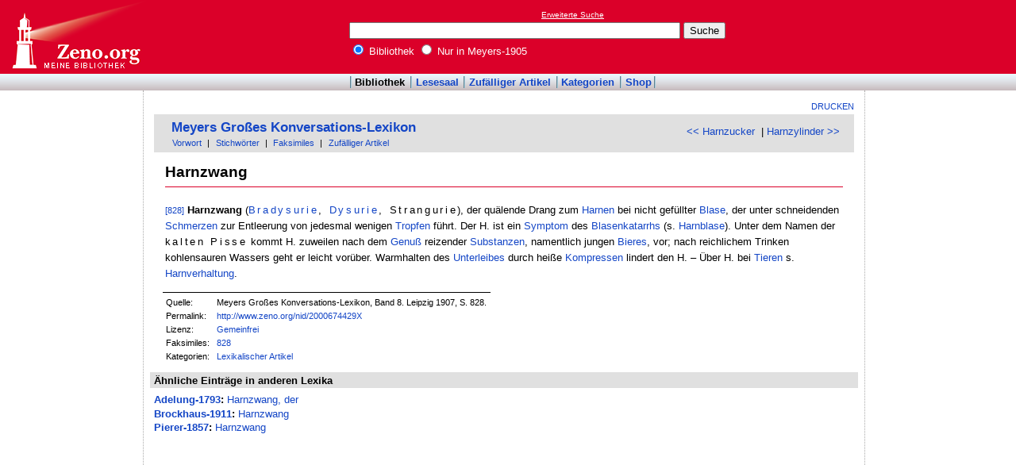

--- FILE ---
content_type: text/html; charset=utf-8
request_url: https://www.google.com/recaptcha/api2/aframe
body_size: 269
content:
<!DOCTYPE HTML><html><head><meta http-equiv="content-type" content="text/html; charset=UTF-8"></head><body><script nonce="eX620KKBG0U3Hq1aQtF7zQ">/** Anti-fraud and anti-abuse applications only. See google.com/recaptcha */ try{var clients={'sodar':'https://pagead2.googlesyndication.com/pagead/sodar?'};window.addEventListener("message",function(a){try{if(a.source===window.parent){var b=JSON.parse(a.data);var c=clients[b['id']];if(c){var d=document.createElement('img');d.src=c+b['params']+'&rc='+(localStorage.getItem("rc::a")?sessionStorage.getItem("rc::b"):"");window.document.body.appendChild(d);sessionStorage.setItem("rc::e",parseInt(sessionStorage.getItem("rc::e")||0)+1);localStorage.setItem("rc::h",'1769300095177');}}}catch(b){}});window.parent.postMessage("_grecaptcha_ready", "*");}catch(b){}</script></body></html>